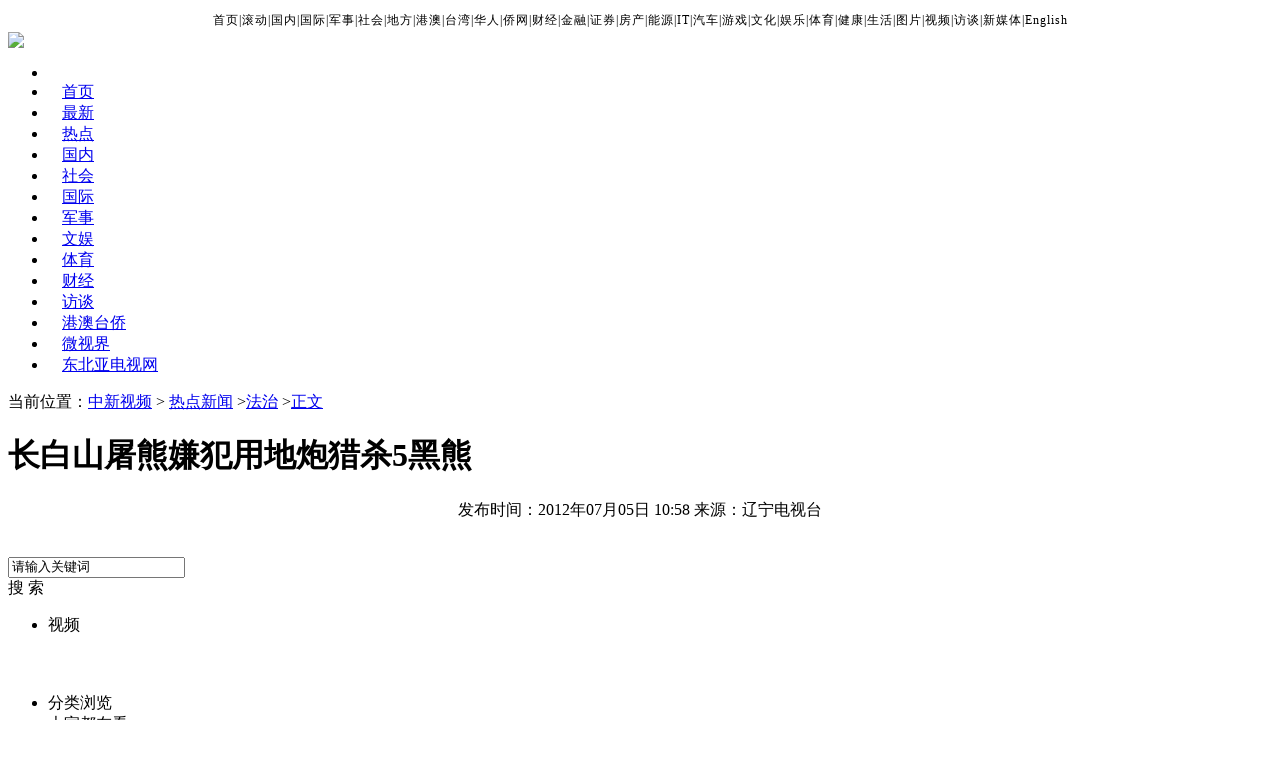

--- FILE ---
content_type: text/html
request_url: https://www.chinanews.com.cn/shipin/2012/07-05/news77057.shtml
body_size: 12632
content:
<!DOCTYPE html PUBLIC "-//W3C//DTD XHTML 1.0 Transitional//EN" "http://www.w3.org/TR/xhtml1/DTD/xhtml1-transitional.dtd">
<html xmlns="http://www.w3.org/1999/xhtml">
<head>
<meta http-equiv="Content-Type" content="text/html; charset=gb2312" />
<META http-equiv="X-UA-Compatible" content="IE=EmulateIE7" />
<meta name="author" content="chinanews" />
<meta name="copyright" content="www.chinanews.com,版权所有" /> 
<meta name="keywords" content="长白山屠熊嫌犯用地炮猎杀5黑熊 " />
<meta name="description" content="长白山屠熊嫌犯用地炮猎杀5黑熊 " />
<title>中新网-视频-长白山屠熊嫌犯用地炮猎杀5黑熊 </title>
<style>
#mostdiv{margin-top:10px;border-top:#acacac 1px dashed;padding-top:9px;}
.main_right .search{padding-top:20px;}
.main_right .column_box{padding-top:25px;}
.video_con1_text_top{border-bottom:none;padding-bottom:0px;}
.video_con h1{_font-family:黑体;}
.cns_nav li{font-family:黑体;}
</style>
<script language="JavaScript">
<!--
document.domain = "chinanews.com"; 
-->
</script>
<!--[883,4,77057] published at 2012-07-05 11:05:24 from #10 by 田博川,designer:yuecaijing  maker:chenzhiwei -->
<link href="http://i2.chinanews.com/2012/video_interview/css/base/base.css" rel="stylesheet" type="text/css" />
<link href="http://i6.chinanews.com/2012/sp/css/cns_video/cns_video_0.css" rel="stylesheet" type="text/css" />
<!--[if lte IE 6]>
<script src="http://i2.chinanews.com/2012/video_interview/js/iepng.js" type="text/javascript"></script>
<script>
	EvPNG.fix('h2,textarea');
</script>
<![endif]--> 
<script src="http://www.chinanews.com/js/jquery1.4.js" type="text/javascript"></script>
<script src="http://i2.chinanews.com/2012/video_interview/js/cns_video/cns_video1.js" type="text/javascript"></script>
<script src="http://www.chinanews.com.cn/javascript/swfobject.js" type="text/javascript"></script>

<script>var bbsmood={"mood1":0,"mood2":0,"total":0};</script>
<script src="http://mood.chinanews.com/data/2012/07/05/883_4_77057.shtml"></script>
<script type="text/javascript" src="http://i5.chinanews.com/js/phprpc_client.js"></script>
<script type="text/javascript">
var vClass=new Array();
//视频播放器使用
var vList = new Array();
$(document).ready(function () {
$('#dakai').click(function () {

$('#d1d').hide();
$('#qb').show();

});
$('#shouqi').click(function () {

$('#qb').hide();
$('#d1d').show();

});

$('#close').click(function () {
$('#dialog-overlay, #dialog-box').hide();
return false;
});
$(window).resize(function () {
if (!$('#dialog-box').is(':hidden')) popup();
});
});
//Popup dialog
function popup(message) {
var maskHeight = $(document).height();
var maskWidth = $(window).width();
var dialogTop =  (maskHeight/3) +300 - ($('#dialog-box').height());
var dialogLeft = (maskWidth/2) - ($('#dialog-box').width()/2);
$('#dialog-overlay').css({height:maskHeight, width:maskWidth}).show();
$('#dialog-box').css({top:dialogTop, left:dialogLeft}).show();
$('#dialog-message').html(message);
}

</script>
<script>
window.onload=function(){
  		var isding=1;
  		var url="http://app1.chinanews.com.cn/newsHeart/bbscount";
			var aid='883_4_77057';
			var newstime='10:58:57';
			var newstitle='长白山屠熊嫌犯用地炮猎杀5黑熊 ';
			var newstype='tp';
			var newsdate='2012-07-05';
			var newsurl=window.location.href;
  			var mood1;
  			var mood2;
			if(bbsmood==undefined){
			    mood1=0;
			}else{
			   mood1=bbsmood.mood1;
			}

  			$('#mood1').html(mood1+"");
  			var tmood;
  			var temaid=aid;

  		var strCookie=document.cookie;
			var arrCookie=strCookie.split(";");
			for(var m=0;m<arrCookie.length;m++){
				var ac=$.trim(arrCookie[m]);
			    if(ac.indexOf(aid+'=')!=-1){
			    	isding=2;
					var co=ac.split("=");
					var conum=parseInt(co[1]);
					var el=$("#mood"+conum);
					tmood=el.html();
  					mood1=parseInt(tmood);
  					el.html(mood1+1);
			    	break;
			    }
			 }
  			$('#dingdiv').click(function(){
         var client = new PHPRPC_Client('http://app1.chinanews.com.cn/newsHeart/rpc/mood.jsp', ['getParmam']);  
         if(isding==1){
            client.getParmam(aid,"1",newstitle,newstype,newsurl,newstime,newsdate,function (result, args, output, warning) {  });  
  					isding=2;
  					tmood=$('#mood1').html();
  					mood1=parseInt(tmood);
  					$('#mood1').html(mood1+1);
  					setCookie(temaid,"1");
  				}else{
  					alert("你已经点击过了！");
  				}
  			});
  	}
 function setCookie(name,value)   
  {   
      var   Days   =   1;  
      var   exp     =   new   Date();   
      exp.setTime(exp.getTime()   +   Days*24*60*60*1000);
      document.cookie=name+ "="+ escape(value)   +";expires="+exp.toGMTString();   
  }

</script></head>

<body>

<style type="text/css">

<!--

#top{margin: 0 auto;padding:0px;width:980px;text-align:center;letter-spacing:1px;font-size:12px;color:#000;line-height:24px;margin-top:3px;}

#top a:link{color:#000;text-decoration:none;}

#top a:visited{color:#000;text-decoration:none;}

#top a:hover{color:#000;text-decoration:underline;}

-->

</style>

<div id=top>

<a target="_blank" href="http://www.chinanews.com/">首页</a>|<a href="http://www.chinanews.com/scroll-news/news1.html">滚动</a>|<a href="http://www.chinanews.com/china/" target="_blank">国内</a>|<a target="_blank" href="http://world.chinanews.com/">国际</a>|<a target="_blank" href="http://mil.chinanews.com/">军事</a>|<a href="http://www.chinanews.com/society/" target="_blank">社会</a>|<a href="http://www.chinanews.com/df/">地方</a>|<a target="_blank" href="http://www.chinanews.com/gangao/">港澳</a>|<a target="_blank" href="http://www.chinanews.com/taiwan/">台湾</a>|<a target="_blank" href="http://www.chinanews.com/huaren/">华人</a>|<a target="_blank" href="http://www.chinaqw.com/">侨网</a>|<a target="_blank" href="http://finance.chinanews.com/">财经</a>|<a href="http://fortune.chinanews.com/" target="_blank">金融</a>|<a target="_blank" href="http://stock.chinanews.com/">证券</a>|<a target="_blank" href="http://house.chinanews.com/">房产</a>|<a target="_blank" href="http://energy.chinanews.com/">能源</a>|<a target="_blank" href="http://it.chinanews.com/">IT</a>|<a target="_blank" href="http://auto.chinanews.com/">汽车</a>|<a target="_blank" href="http://game.chinanews.com/">游戏</a>|<a target="_blank" href="http://cul.chinanews.com/">文化</a>|<a href="http://ent.chinanews.com/">娱乐</a>|<a target="_blank" href="http://sports.chinanews.com/">体育</a>|<a target="_blank" href="http://health.chinanews.com/">健康</a>|<a target="_blank" href="http://life.chinanews.com/">生活</a>|<a target="_blank" href="http://photo.chinanews.com/">图片</a>|<a target="_blank" href="http://www.chinanews.com/shipin/">视频</a>|<a href="http://interview.chinanews.com/">访谈</a>|<a target="_blank" href="http://m.chinanews.com/home/">新媒体</a>|<a target="_blank" href="http://www.ecns.cn/">English</a>

</div>

<div class="hotlist_top green_color">
<div class="w980 m_center">
	<div class="hotlist_logo"><a href="http://www.chinanews.com/shipin/"><img src="http://i2.chinanews.com/2012/video_interview/images/cns_video/main_logo.gif"></a></div>
	<div class="hotlist_top_right">
		<div>
<script type="text/javascript">
    /*760*90 创建于 2016年11月21日*/
    var cpro_id = "u2822782";
</script>
<script type="text/javascript" src="http://cpro.baidustatic.com/cpro/ui/c.js"></script>

</div>

		
<!--[4,175,451] published at 2017-04-24 11:03:53 from #10 by 郑振海-->
	</div>
</div>
</div>
<div class="hotlist_nav">
	<div class="w980 m_center">
		<style>
.cns_nav a{padding:0px 14px;}
.cns_nav_right{display:none}
</style> 
<ul class="cns_nav">
        <li>　</li>                                                       
<li><a href="http://www.chinanews.com/shipin/" target="_blank">首页</a><em></em></li>
<li class="nav_sel"><a href="http://www.chinanews.com/shipin/m/gd/views.shtml">最新</a><em></em></li>
                         <li><a href="http://www.chinanews.com/shipin/m/rd/views.shtml">热点</a><em></em></li>
                         <li><a href="http://www.chinanews.com/shipin/m/gn/views.shtml">国内</a><em></em></li>
                         <li><a href="http://www.chinanews.com/shipin/m/sh/views.shtml">社会</a><em></em></li>
                         <li><a href="http://www.chinanews.com/shipin/m/gj/views.shtml">国际</a><em></em></li>
                         <li><a href="http://www.chinanews.com/shipin/m/jq/views.shtml">军事</a><em></em></li>
                         <li><a href="http://www.chinanews.com/shipin/m/wy/views.shtml">文娱</a><em></em></li>
                         <li><a href="http://www.chinanews.com/shipin/m/tt/views.shtml">体育</a><em></em></li>
                         <li><a href="http://www.chinanews.com/shipin/m/cj/views.shtml">财经</a><em></em></li>
                         <li><a href="http://interview.chinanews.com/">访谈</a><em></em></li>
                         <li><a href="http://www.chinanews.com/shipin/m/ga/views.shtml">港澳台侨</a><em></em></li>
                         <li><a href="http://www.chinanews.com/shipin/minidocu.shtml">微视界</a><em></em></li>                         
                         <li><a href="http://www.nea.chinanews.com/">东北亚电视网</a></li>
</ul>


		<div class="cns_nav_right">
			<em></em>
            <!-- 右上角标签s -->
			
            <!-- 右上角标签e -->
		</div>
	</div>
</div>
<div class="cns_crumbs">
	<div class="w980 m_center">
	 当前位置：<a href="http://www.chinanews.com/shipin/">中新视频</a> &gt; 
    <a href="http://www.chinanews.com/shipin/m/rd/views.shtml">热点新闻</a>

         &gt;<a href="http://www.chinanews.com/shipin/m/rd/rd-fz/views.shtml">法治</a>
         &gt;<a href="#">正文</a>
	</div>
</div>
<div class="w980 m_center">
  <div class="main_video"  id="ssef">
  <div class="main_left">
	<div class="video_con">
	 <h1>长白山屠熊嫌犯用地炮猎杀5黑熊 </h1>
      <p class="Submit_time" style="text-align:center;">
       <span>发布时间：2012年07月05日 10:58</span>
       <!--<span>评论(<span id="tstotal2" style="padding:0px;">0</span>)</span>-->
       <span>来源：辽宁电视台</span>
       </p>
	 <div class="content" id="dgqlayer">

	 </div>
   </div>
  </div>
  <div class="main_right">
	<div class="search">
   		<!-- 视频搜索s -->
		<div id="search">
        <form onsubmit="return submitFun()"  name="sumitForm">
			  <input type="text" value="请输入关键词" onfocus="this.value=''" class="searchword" name="q" id="keyword">
			 <div class="search_button"><a onclick="submitFun()">搜 索</a></div>
          </form>
			  <div id="menubar">
				<ul class="menus" id="menus">
				  <li><span>视频
					<input type="hidden" style="width:67px;" value="title" id="search_fl" name="search_fl">
					</span>

				  </li>
				</ul>

			  </div>
			</div>

<!--[883,6,20] published at 2012-02-28 10:02:05 from #10 by 陈志玮-->  
   		<!-- 视频搜索e -->

  </div>
  <div class="clear"></div>
  <div class="column_box">
	<ul class="column_nav">
		<li class="column_w1 col_sel" onmouseover="javascript:tabSwitch(1);" id="tab_1"><a>分类浏览<em></em></a></li>
		<li class="column_w2 "onmouseover="javascript:tabSwitch(2);" id="tab_2"><a>大家都在看<em></em></a></li>
		<li class="column_w1 "onmouseover="javascript:tabSwitch(3);" id="tab_3"><a>最新视频</a></li>
	</ul>

	<div class="col_scanbox space_part" >
     <div class="imain_scroll_barbox" style="height:465px;overflow:hidden;">
	 <div class="imain_scroll_bar">
	  <ul class="col_scanul" id="content_1">
	  </ul>
	   <ul class="col_scanul" id="content_2">
			<li>
	<div class="leftimg"><a href="/shipin/2012/07-05/news77058.shtml"><img src="/shipin/2012/07-05/U179P883T4D77058F113DT20120705110453.jpg" width="90"></a></div>
	<div class="righttext">
		<p><a href="/shipin/2012/07-05/news77058.shtml">北京地铁1号线早高峰因故双向停运</a></p>
	</div>
	<div class="clear"></div>
</li><li>
	<div class="leftimg"><a href="/shipin/2012/07-05/news77057.shtml"><img src="/shipin/2012/07-05/U442P883T4D77057F113DT20120705105857.jpg" width="90"></a></div>
	<div class="righttext">
		<p><a href="/shipin/2012/07-05/news77057.shtml">长白山屠熊嫌犯用地炮猎杀5黑熊 </a></p>
	</div>
	<div class="clear"></div>
</li><li>
	<div class="leftimg"><a href="/shipin/2012/07-05/news77056.shtml"><img src="/shipin/2012/07-05/U179P883T4D77056F113DT20120705105441.jpg" width="90"></a></div>
	<div class="righttext">
		<p><a href="/shipin/2012/07-05/news77056.shtml">男子欲与黑猩猩近距离接触被咬伤</a></p>
	</div>
	<div class="clear"></div>
</li><li>
	<div class="leftimg"><a href="/shipin/2012/07-05/news77055.shtml"><img src="/shipin/2012/07-05/U442P883T4D77055F113DT20120705105035.jpg" width="90"></a></div>
	<div class="righttext">
		<p><a href="/shipin/2012/07-05/news77055.shtml">防"吸费"陷阱 手机恶意软件难杜绝 </a></p>
	</div>
	<div class="clear"></div>
</li><li>
	<div class="leftimg"><a href="/shipin/2012/07-05/news77053.shtml"><img src="/shipin/2012/07-05/U179P883T4D77053F113DT20120705104734.jpg" width="90"></a></div>
	<div class="righttext">
		<p><a href="/shipin/2012/07-05/news77053.shtml">荷兰改造“红灯区” 将关闭4成“女郎橱窗”</a></p>
	</div>
	<div class="clear"></div>
</li><li>
	<div class="leftimg"><a href="/shipin/2012/07-05/news77052.shtml"><img src="/shipin/2012/07-05/U442P883T4D77052F113DT20120705104555.jpg" width="90"></a></div>
	<div class="righttext">
		<p><a href="/shipin/2012/07-05/news77052.shtml">伊称掌握足够信息复制美无人机</a></p>
	</div>
	<div class="clear"></div>
</li><li>
	<div class="leftimg"><a href="/shipin/2012/07-05/news77051.shtml"><img src="/shipin/2012/07-05/U179P883T4D77051F113DT20120705104347.jpg" width="90"></a></div>
	<div class="righttext">
		<p><a href="/shipin/2012/07-05/news77051.shtml">菲方称请美派巡逻机只是随口一说</a></p>
	</div>
	<div class="clear"></div>
</li><li>
	<div class="leftimg"><a href="/shipin/2012/07-05/news77050.shtml"><img src="/shipin/2012/07-05/U442P883T4D77050F113DT20120705103722.jpg" width="90"></a></div>
	<div class="righttext">
		<p><a href="/shipin/2012/07-05/news77050.shtml">美国增兵波斯湾 遏阻伊朗封锁海峡</a></p>
	</div>
	<div class="clear"></div>
</li><li>
	<div class="leftimg"><a href="/shipin/2012/07-05/news77049.shtml"><img src="/shipin/2012/07-05/U442P883T4D77049F113DT20120705103128.jpg" width="90"></a></div>
	<div class="righttext">
		<p><a href="/shipin/2012/07-05/news77049.shtml">为报私仇 女工四楼扔下两男孩</a></p>
	</div>
	<div class="clear"></div>
</li><li>
	<div class="leftimg"><a href="/shipin/2012/07-05/news77048.shtml"><img src="/shipin/2012/07-05/U442P883T4D77048F113DT20120705102605.jpg" width="90"></a></div>
	<div class="righttext">
		<p><a href="/shipin/2012/07-05/news77048.shtml">美国女排抱怨奥运村床太小</a></p>
	</div>
	<div class="clear"></div>
</li>
		</ul>
		<ul class="col_scanul" id="content_3">
			<!-- 最新视频s -->
			<!--[910,1,16] published at 2019-04-09 17:16:09 from #10 by 赵谦,designer:shijinshan  maker:lijian zhaoqian -->
<li>
	<div class="leftimg"><a href="/sh/shipin/cns/2019/04-09/news810876.shtml"><img src="http://i2.chinanews.com/simg/reportmanuscript/2019/04-09/111177_sm.jpg" width="90"></a></div>
	<div class="righttext">
		<p><a href="/sh/shipin/cns/2019/04-09/news810876.shtml">山西运城恶犬咬伤多人 警民合力深夜将其击毙</a></p>
	</div>
	<div class="clear"></div>
</li><li>
	<div class="leftimg"><a href="/sh/shipin/cns-d/2019/04-09/news810875.shtml"><img src="http://videoclips.chinanews.com/oss/onair/zxw/szuser/54715f80c36d44899e10423923447c5e.jpg" width="90"></a></div>
	<div class="righttext">
		<p><a href="/sh/shipin/cns-d/2019/04-09/news810875.shtml">女孩北京地铁殴打老人 痛下狠手拳打脚踢</a></p>
	</div>
	<div class="clear"></div>
</li><li>
	<div class="leftimg"><a href="/sh/shipin/cns/2019/04-09/news810872.shtml"><img src="http://i2.chinanews.com/simg/reportmanuscript/2019/04-09/111168_sm.jpg" width="90"></a></div>
	<div class="righttext">
		<p><a href="/sh/shipin/cns/2019/04-09/news810872.shtml">无痛分娩是否安全 医生回应</a></p>
	</div>
	<div class="clear"></div>
</li><li>
	<div class="leftimg"><a href="/shipin/2019/04-09/news810871.shtml"><img src="http://i2.chinanews.com/simg/tvmimg/2019/04-09/1252551_sm.jpg" width="90"></a></div>
	<div class="righttext">
		<p><a href="/shipin/2019/04-09/news810871.shtml">外交部：反对强权政治霸凌主义</a></p>
	</div>
	<div class="clear"></div>
</li><li>
	<div class="leftimg"><a href="/shipin/2019/04-09/news810870.shtml"><img src="http://i2.chinanews.com/simg/tvmimg/2019/04-09/1252548_sm.jpg" width="90"></a></div>
	<div class="righttext">
		<p><a href="/shipin/2019/04-09/news810870.shtml">外交部：有关国家言论片面不公正</a></p>
	</div>
	<div class="clear"></div>
</li><li>
	<div class="leftimg"><a href="/sh/shipin/cns-d/2019/04-09/news810869.shtml"><img src="http://videoclips.chinanews.com/oss/onair/zxw/szuser/c84d4e3c6614478fa0ef29b4a4151845.jpg" width="90"></a></div>
	<div class="righttext">
		<p><a href="/sh/shipin/cns-d/2019/04-09/news810869.shtml">安徽一实载49人客车翻车</a></p>
	</div>
	<div class="clear"></div>
</li><li>
	<div class="leftimg"><a href="/gn/shipin/2019/04-09/news810868.shtml"><img src="/gn/shipin/2019/04-09/U574P883T4D810868F113DT20190409162909.jpg" width="90"></a></div>
	<div class="righttext">
		<p><a href="/gn/shipin/2019/04-09/news810868.shtml">走！跟着总书记去植树</a></p>
	</div>
	<div class="clear"></div>
</li><li>
	<div class="leftimg"><a href="/shipin/2019/04-09/news810867.shtml"><img src="http://www.chinanews.com/part/spftp/17/2017-02-15/U412P883T17D304F405DT20170215085917.jpg" width="90"></a></div>
	<div class="righttext">
		<p><a href="/shipin/2019/04-09/news810867.shtml"><a href="http://www.chinanews.com/sh/shipin/cns-d/2019/04-09/news810847.shtml">消防员救轻生者</a> <a href="http://www.chinanews.com/sh/shipin/cns/2019/04-09/news810846.shtml">花炮节热闹非凡</a> <a href="http://www.chinanews.com/gj/shipin/2019/04-09/news810866.shtml">减压"枕头大战"</a></a></p>
	</div>
	<div class="clear"></div>
</li><li>
	<div class="leftimg"><a href="/gj/shipin/2019/04-09/news810866.shtml"><img src="/gj/shipin/2019/04-09/U738P883T4D810866F113DT20190409161602.jpg" width="90"></a></div>
	<div class="righttext">
		<p><a href="/gj/shipin/2019/04-09/news810866.shtml">纽约上演“枕头大战”</a></p>
	</div>
	<div class="clear"></div>
</li><li>
	<div class="leftimg"><a href="/sh/shipin/2019/04-09/news810865.shtml"><img src="http://i2.chinanews.com/simg/tvmimg/2019/04-09/1252469_sm.jpg" width="90"></a></div>
	<div class="righttext">
		<p><a href="/sh/shipin/2019/04-09/news810865.shtml">司机酒驾遇交警 急速倒车逃窜</a></p>
	</div>
	<div class="clear"></div>
</li>

            <!-- 最新视频e -->
		</ul>

	  </div>
      </div>
	  </div>

	</div>

  </div>
  </div>
 <div class="cns_video_advert clear">
</div>
  <div class="main_video" id="lightdown">
	 <div class="main_left">
		<div class="video_con1">
			<div class="video_con1_title">
				<div class="video_con1_title_left">
				   <a href="javascript:void(0);" id='dingdiv'><em class="goodimg"></em><span class="goodfigure" id='mood1'>0</span><span>顶</span></a>
				   <a href="javascript:addBookmark('长白山屠熊嫌犯用地炮猎杀5黑熊 ','http://www.chinanews.com/shipin/2012/07-05/news77057.shtml');"><em class="collectimg"></em><span>收藏</span></a>
				</div>
				<div class="video_con1_title_right">
				    <strong>分享到：</strong>
					<a onclick="bshareApi('sinaminiblog')"class="bshare-sinaminiblog" title="分享到新浪微博"></a>
					<a onclick="bshareApi('qzone')" class="bshare-qzone" title="分享到QQ空间"></a>
					<a onclick="bshareApi('qqmb')" class="bshare-qqmb" title="分享到腾讯微博"></a>
					<a onclick="bshareApi('qqxiaoyou')" class="bshare-qqxiaoyou" title="分享到QQ校友" ></a>
					<a onclick="bshareApi('kaixin001')" class="bshare-kaixin001" title="分享到开心网" ></a>
			<script type="text/javascript">
Array.prototype.inArray = function (value)
{
var i;
for (i=0; i < this.length; i++) {
if (this[i] === value) {
return true;
}
}
return false;
};

var web
function bshareApi(web){
var platform =Array("sinaminiblog","qqmb","qzone","qqxiaoyou","kaixin001");

if(platform.inArray(web)){
var targetUrl="http:///share/"+web+"?url="+encodeURIComponent(document.location.href)+"&title="+encodeURIComponent(document.title)+"&publisherUuid=bdd81480-47aa-4432-a9cb-9b7ef9f7523f&pic=http://www.chinanews.com/shipin/2012/07-05/U442P883T4D77057F158DT20120705105857.jpg&video=http://www.chinanews.com/player/shipin/video2012.swf?vInfo=http://video.chinanews.com/flv/2012/0705lxy09.mp4%26adshow=0";
 window.open(targetUrl);
 }else{
 alert('plat not support!');
 }
}
</script>		

				</div>
			</div>
			<div class="video_con1_text">
				<div class="video_con1_text_top" style="border-bottom:none;padding-bottom:0px;">
				  <p>简介：<p>　　长白山屠熊案告破 嫌犯用地炮猎杀5黑熊 </p>
</p>
				  <span>分类名称：
	<a href="http://www.chinanews.com/shipin/m/rd/views.shtml">热点新闻</a>
	</span>
				  <div class="video_label">

					<div class="clear"></div>
				  </div>
				  <div class="clear"></div>
				</div>
				 <p class="Submit_time" style="text-align:right;">

				   <span>责任编辑：【<span style='color:#003E71'>刘笑瑜</span>】</span>
				 </p>

			</div>
			<div class="clear"></div>

		</div>
<div class="be_report">
			<div class="be_report_title">
			<strong>您看完该视频的心情</strong>
		  </div>
		    <div class="video_con1_text">
						<!--表情s-->
<input id="newsid" type="hidden"  name="newsid"  value="883_4_77057_mood"/>
<input id="newsurl" type="hidden" name="newsurl" value="http://www.chinanews.com/shipin/2012/07-05/news77057.shtml"/>
<input id="newsdate" type="hidden" name="newsdate" value="2012-07-05"/>
<input id="newstime" name="newstime" type="hidden" value="10:58:57"/>
<input id="newstitle" name="newstitle" type="hidden" value='长白山屠熊嫌犯用地炮猎杀5黑熊 '/>
<input id="newstype" name="newstype" type="hidden" value='sp'/>
<!--表情e-->
<div align="center"><IFRAME id="moodiframe" name=moodiframe align=middle src="/iframe/mood/shi2012/index.html" frameBorder=0  width="590" scrolling="no" height="110" marginheight="0" marginwidth="0" ></IFRAME></div>
			</div>
		</div>
	   <div class="be_report">
			<div class="be_report_title">
			<strong>相关报道</strong>
		  </div>
		    <div class="video_con1_text">
				<ul class="report_ul">
				  <li><a href=http://www.chinanews.com/shipin/cnstv/2012/07-03/news76736.shtml target=_blank>拯救黑熊作家：再自费保护长白山生态十年</a></li><li><a href=http://www.chinanews.com/shipin/2012/07-02/news76533.shtml target=_blank>美国：黑熊上树 警察上演“追捕大战”</a></li><li><a href=http://www.chinanews.com/shipin/2012/07-02/news76474.shtml target=_blank>实拍"出游"8小时黑熊 被"劝"回家</a></li><li><a href=http://www.chinanews.com/shipin/2012/06-29/news76170.shtml target=_blank>实拍调皮黑熊闯民宅打闹 吓坏居民</a></li><li><a href=http://www.chinanews.com/shipin/2012/06-20/news75085.shtml target=_blank>研究发现黑熊并不笨 "熊样"将不再是贬义词</a></li><li><a href=http://www.chinanews.com/shipin/2012/06-06/news73103.shtml target=_blank>黑熊咬死杀人犯 被判“安乐死”</a></li>
				  <div class="clear"></div>
				</ul>
			</div>
	   </div>

<div class="column_box" id="comment">
			<div class="partake_com_title">
			 <div class="partake_com_title_l"></div>
			 <div class="partake_com_title_c"></div>
			 <div class="partake_com_title_r"></div>
			   <div class="clear"></div>
		  </div>
<IFRAME id="moodiframe2" name=moodiframe2 align=middle src="http://comment.chinanews.com/ci/index.php?d=comment&c=comment&m=article_post_box_shipin_2012&newsid=video77057&title=长白山屠熊嫌犯用地炮猎杀5黑熊 &reference=http://www.chinanews.com/shipin/2012/07-05/news77057.shtml" frameBorder=0  width="630" scrolling="no" height="200" marginheight="0" marginwidth="0" ></IFRAME>
	<script>

$(document).ready(function(){
$.getScript('http://comment.chinanews.com/ci/index.php/comment/comment/get_article_list_2012/video77057',function(){
																														var ts=comment_lists.cns_list;
if(ts.records.length=='0'){
$('#wypl').append("<div class='font13'>提示信息： 暂无评论内容，欢迎您发表高见！</div>");
}																																
	var tss;
if (ts.records.length !=''){		
for(var i=0;i<ts.records.length;i++){
	tss=ts.records[i];
var wyname=tss.author;
if (wyname ==''){
wyname="中新网友";
}

mylist=("<div class='wypl_list'> <div class='wypl_list_wy'>"+wyname+"<div class='wypl_list_biao' style='background:no-repeart'></div></div> <div class='wypl_list_t'> &nbsp;&nbsp;" +tss.dateline+"&nbsp;&nbsp; 来自："+tss.area+" &nbsp;&nbsp;</div><div class='clear'></div><div class='wypl_list_n'>" +tss.message+ "</div> </div>");																													
$('#wypl').append(mylist);
}
$('#tstotal').html("("+ts.total+")");
$('#tstotal2').html("("+ts.total+")");
}																																		  });

});

</script>			
		<div class="discuss" id="wypl">

		</div>
		</div>

	 </div>
	 <div class="main_right">
	    <div class="hot_video">
			 <div class="hot_video_title"><span class="hot_video_titleimg">热门视频集</span></div>
             <!-- 热门视频集s -->
			 <div class="col_scanbox">
	<ul class="hot_video_column">
		<li onmouseover="javascript:tabhot(1);" id="hot_tab_1"><span class="column_arrow" id="column_arrow_1"></span>
			<a href="http://www.chinanews.com/shipin/m/bq/bqgaoxiao/views.shtml">搞笑</a>		
			</li>
		<li class="sel" onmouseover="javascript:tabhot(2);" id="hot_tab_2"><span class="column_arrow" id="column_arrow_2"></span>
			<a href="http://www.chinanews.com/shipin/m/bq/bqmeinv/views.shtml">美女</a>		
			</li>
		<li onmouseover="javascript:tabhot(3);" id="hot_tab_3"><span class="column_arrow" id="column_arrow_3"></span>
			<a href="http://www.chinanews.com/shipin/m/bq/bqdongwushijie/views.shtml">动物世界</a>		
			</li>
		<li onmouseover="javascript:tabhot(4);" id="hot_tab_4"><span class="column_arrow" id="column_arrow_4"></span>
			<a href="http://www.chinanews.com/shipin/m/bq/bqbabyxiu/views.shtml">BABY秀</a>		
			</li>
		<li onmouseover="javascript:tabhot(5);" id="hot_tab_5"><span class="column_arrow" id="column_arrow_5"></span>
			<a href="http://www.chinanews.com/shipin/m/bq/bqqiwen/views.shtml">奇闻</a>		
			</li>
	</ul>
	<ul class="hot_video_con" id="hot_content_1">

				<li><div class="topimg">
						<a href="/shipin/2014/12-14/news532396.shtml"><img src="http://i2.chinanews.com/simg/tvmimg/2014/12-14/500324_sm.jpg"></a>
						<div class="topimg_con">
							<div class="topimg_con_bg"></div>
							<div class="topimg_con_text">热点新闻</div>
						</div>
					</div>
					<p><a href="/shipin/2014/12-14/news532396.shtml">男孩错把电推当梳子</a></p>
				</li>		

				<li><div class="topimg">
						<a href="/shipin/2014/12-14/news532302.shtml"><img src="http://i2.chinanews.com/simg/tvmimg/2014/12-14/500101_sm.jpg"></a>
						<div class="topimg_con">
							<div class="topimg_con_bg"></div>
							<div class="topimg_con_text">热点新闻</div>
						</div>
					</div>
					<p><a href="/shipin/2014/12-14/news532302.shtml">真心醉倒!国外神剧被配上中国民乐</a></p>
				</li>		

				<li><div class="topimg">
						<a href="/shipin/2014/12-12/news532017.shtml"><img src="http://i2.chinanews.com/simg/tvmimg/2014/12-12/499490_sm.jpg"></a>
						<div class="topimg_con">
							<div class="topimg_con_bg"></div>
							<div class="topimg_con_text">热点新闻</div>
						</div>
					</div>
					<p><a href="/shipin/2014/12-12/news532017.shtml">呆萌大熊猫滑雪取乐</a></p>
				</li>		

				<li><div class="topimg">
						<a href="/shipin/2014/12-12/news532014.shtml"><img src="http://i2.chinanews.com/simg/tvmimg/2014/12-12/499471_sm.jpg"></a>
						<div class="topimg_con">
							<div class="topimg_con_bg"></div>
							<div class="topimg_con_text">热点新闻</div>
						</div>
					</div>
					<p><a href="/shipin/2014/12-12/news532014.shtml">狗教练陪伴最胖猫咪 训练成功瘦身</a></p>
				</li>		

	</ul>
	<ul class="hot_video_con" id="hot_content_2">

				<li><div class="topimg">
						<a href="/shipin/2014/12-14/news532392.shtml"><img src="http://i2.chinanews.com/simg/tvmimg/2014/12-14/500317_sm.jpg"></a>
						<div class="topimg_con">
							<div class="topimg_con_bg"></div>
							<div class="topimg_con_text">热点新闻</div>
						</div>
					</div>
					<p><a href="/shipin/2014/12-14/news532392.shtml">汉服仕女照相馆走红网络</a></p>
				</li>		

				<li><div class="topimg">
						<a href="/shipin/2014/12-14/news532298.shtml"><img src="http://i2.chinanews.com/simg/tvmimg/2014/12-14/500123_sm.jpg"></a>
						<div class="topimg_con">
							<div class="topimg_con_bg"></div>
							<div class="topimg_con_text">热点新闻</div>
						</div>
					</div>
					<p><a href="/shipin/2014/12-14/news532298.shtml">警花学霸神似高圆圆走红</a></p>
				</li>		

				<li><div class="topimg">
						<a href="/shipin/2014/12-12/news531790.shtml"><img src="http://i2.chinanews.com/simg/tvmimg/2014/12-12/499184_sm.jpg"></a>
						<div class="topimg_con">
							<div class="topimg_con_bg"></div>
							<div class="topimg_con_text">热点新闻</div>
						</div>
					</div>
					<p><a href="/shipin/2014/12-12/news531790.shtml">美女主持人直播球赛 被足球砸中脑袋</a></p>
				</li>		

				<li><div class="topimg">
						<a href="/shipin/2014/12-09/news531049.shtml"><img src="/shipin/2014/12-09/U574P883T4D531049F113DT20141209153401.jpg"></a>
						<div class="topimg_con">
							<div class="topimg_con_bg"></div>
							<div class="topimg_con_text">热点新闻</div>
						</div>
					</div>
					<p><a href="/shipin/2014/12-09/news531049.shtml">直击"圣诞泳装裸跑"</a></p>
				</li>		

	</ul>
	<ul class="hot_video_con" id="hot_content_3">

				<li><div class="topimg">
						<a href="/shipin/2014/12-14/news532344.shtml"><img src="http://i2.chinanews.com/simg/tvmimg/2014/12-14/500257_sm.jpg"></a>
						<div class="topimg_con">
							<div class="topimg_con_bg"></div>
							<div class="topimg_con_text">热点新闻</div>
						</div>
					</div>
					<p><a href="/shipin/2014/12-14/news532344.shtml">愤怒母象 携子狂追吉普车</a></p>
				</li>		

				<li><div class="topimg">
						<a href="/shipin/2014/12-14/news532301.shtml"><img src="http://i2.chinanews.com/simg/tvmimg/2014/12-14/500096_sm.jpg"></a>
						<div class="topimg_con">
							<div class="topimg_con_bg"></div>
							<div class="topimg_con_text">热点新闻</div>
						</div>
					</div>
					<p><a href="/shipin/2014/12-14/news532301.shtml">超萌汪星人直立行走</a></p>
				</li>		

				<li><div class="topimg">
						<a href="/shipin/2014/12-12/news532017.shtml"><img src="http://i2.chinanews.com/simg/tvmimg/2014/12-12/499490_sm.jpg"></a>
						<div class="topimg_con">
							<div class="topimg_con_bg"></div>
							<div class="topimg_con_text">热点新闻</div>
						</div>
					</div>
					<p><a href="/shipin/2014/12-12/news532017.shtml">呆萌大熊猫滑雪取乐</a></p>
				</li>		

				<li><div class="topimg">
						<a href="/shipin/2014/12-12/news531943.shtml"><img src="/shipin/2014/12-12/U574P883T4D531943F113DT20141212110122.jpg"></a>
						<div class="topimg_con">
							<div class="topimg_con_bg"></div>
							<div class="topimg_con_text">热点新闻</div>
						</div>
					</div>
					<p><a href="/shipin/2014/12-12/news531943.shtml">大白鲨腾空捕食猎物</a></p>
				</li>		

	</ul>
	<ul class="hot_video_con" id="hot_content_4">

				<li><div class="topimg">
						<a href="/shipin/2014/11-20/news524760.shtml"><img src="http://i2.chinanews.com/simg/tvmimg/2014/11-20/489628_sm.jpg"></a>
						<div class="topimg_con">
							<div class="topimg_con_bg"></div>
							<div class="topimg_con_text">热点新闻</div>
						</div>
					</div>
					<p><a href="/shipin/2014/11-20/news524760.shtml">一岁宝宝爱模仿 学街舞萌态百出</a></p>
				</li>		

				<li><div class="topimg">
						<a href="/shipin/2014/11-19/news524251.shtml"><img src="/shipin/2014/11-19/U568P883T4D524251F113DT20141119143959.jpg"></a>
						<div class="topimg_con">
							<div class="topimg_con_bg"></div>
							<div class="topimg_con_text">热点新闻</div>
						</div>
					</div>
					<p><a href="/shipin/2014/11-19/news524251.shtml">六岁男孩长城秀逆天机械舞</a></p>
				</li>		

	</ul>
	<ul class="hot_video_con" id="hot_content_5">

				<li><div class="topimg">
						<a href="/shipin/2014/12-15/news532580.shtml"><img src="/shipin/2014/12-15/U574P883T4D532580F113DT20141215140643.jpg"></a>
						<div class="topimg_con">
							<div class="topimg_con_bg"></div>
							<div class="topimg_con_text">热点新闻</div>
						</div>
					</div>
					<p><a href="/shipin/2014/12-15/news532580.shtml">双子座流星雨划夜空</a></p>
				</li>		

				<li><div class="topimg">
						<a href="/shipin/2014/12-14/news532399.shtml"><img src="http://i2.chinanews.com/simg/tvmimg/2014/12-14/500329_sm.jpg"></a>
						<div class="topimg_con">
							<div class="topimg_con_bg"></div>
							<div class="topimg_con_text">热点新闻</div>
						</div>
					</div>
					<p><a href="/shipin/2014/12-14/news532399.shtml">飞行员邀歌手进驾驶室 遭谴责丢工作</a></p>
				</li>		

				<li><div class="topimg">
						<a href="/shipin/2014/12-14/news532398.shtml"><img src="http://i2.chinanews.com/simg/tvmimg/2014/12-14/500327_sm.jpg"></a>
						<div class="topimg_con">
							<div class="topimg_con_bg"></div>
							<div class="topimg_con_text">热点新闻</div>
						</div>
					</div>
					<p><a href="/shipin/2014/12-14/news532398.shtml">男子发现鸭子被冻湖面 跳湖破冰救援</a></p>
				</li>		

				<li><div class="topimg">
						<a href="/shipin/2014/12-14/news532397.shtml"><img src="http://i2.chinanews.com/simg/tvmimg/2014/12-14/500325_sm.jpg"></a>
						<div class="topimg_con">
							<div class="topimg_con_bg"></div>
							<div class="topimg_con_text">热点新闻</div>
						</div>
					</div>
					<p><a href="/shipin/2014/12-14/news532397.shtml">牛人练举重 用汽车当杠铃</a></p>
				</li>		

	</ul>
	<div class="clear"></div>
</div>
             <!-- 热门视频集e -->
		</div>
	 <div class="cns_video_advert">
<!--[4,175,455] published at 2016-03-25 09:30:58 from #10 by 郑振海--></div>
	<div class="column_box">
	  <ul class="column_nav rankul">
		<li class="" onmouseover="javascript:tabrank(1);" id="rank_tab_1"><a>24小时视频排行<em></em></a></li>
		<li class="col_sel" onmouseover="javascript:tabrank(2);" id="rank_tab_2"><a>一周视频排行<em></em></a></li>

	</ul>
	<div class="col_scanbox video_con1_text">
	<ul class="ranklist" id="rank_content_1">
	  <!-- 24小时点击排行s -->
   <li>
              <a href="//www.chinanews.com/cul/shipin/cns/2019/03-28/news809316.shtml" target="_blank" title="【中国风】德云社孟鹤堂：万物皆可“盘”独觉相声深">【中国风】德云社孟鹤堂：万物皆可“盘”独觉相声深</a>
        	</li><li>
              <a href="//www.chinanews.com/shipin/cns/2019/03-28/news809262.shtml" target="_blank" title="河北无腿老兵马三小：爬行19年种树1.7万棵">河北无腿老兵马三小：爬行19年种树1.7万棵</a>
        	</li><li>
              <a href="//www.chinanews.com/sh/shipin/cns-d/2019/03-27/news809229.shtml" target="_blank" title="信号灯Plus！浑身都亮">信号灯Plus！浑身都亮</a>
        	</li><li>
              <a href="//www.chinanews.com/gj/shipin/cns-d/2019/03-28/news809338.shtml" target="_blank" title="美国发言人即兴用中文回答记者提问">美国发言人即兴用中文回答记者提问</a>
        	</li><li>
              <a href="//www.chinanews.com/cj/shipin/cns-d/2019/03-28/news809336.shtml" target="_blank" title="现代密码学之父如何保存密码？答案竟然是……">现代密码学之父如何保存密码？答案竟然是……</a>
        	</li><li>
              <a href="//www.chinanews.com/sh/shipin/cns-d/2019/03-28/news809318.shtml" target="_blank" title="“中华赏樱胜地”无锡太湖鼋头渚夜樱美如画">“中华赏樱胜地”无锡太湖鼋头渚夜樱美如画</a>
        	</li><li>
              <a href="//www.chinanews.com/shipin/xsy/2019/0328/xsy34.html" target="_blank" title="清华设计师投身胡同厕所改造 精力付出堪比建楼">清华设计师投身胡同厕所改造 精力付出堪比建楼</a>
        	</li><li>
              <a href="//www.chinanews.com/tw/shipin/cns/2019/03-28/news809301.shtml" target="_blank" title="盘点韩国瑜访大陆台前幕后的“精彩瞬间”">盘点韩国瑜访大陆台前幕后的“精彩瞬间”</a>
        	</li><li>
              <a href="//www.chinanews.com/shipin/cns-d/2019/03-28/news809266.shtml" target="_blank" title="想过桥就得跳舞！游客上桥“魔性”起舞">想过桥就得跳舞！游客上桥“魔性”起舞</a>
        	</li><li>
              <a href="//www.chinanews.com/sh/shipin/cns-d/2019/03-29/news809488.shtml" target="_blank" title="祁连山下玉石画师用废弃玉石拼出精美画作">祁连山下玉石画师用废弃玉石拼出精美画作</a>
        	</li><!--published at 1553846701 -->
   <!-- 24小时点击排行e -->
	</ul>
	<ul class="ranklist" id="rank_content_2">
    <!-- 一周点击排行s -->
	 <li>
              <a href="//www.chinanews.com/shipin/cns/2020/01-02/news843348.shtml" target="_blank" title="重庆30层居民楼大火 惊心动魄4小时　">重庆30层居民楼大火 惊心动魄4小时　</a>
        	</li><li>
              <a href="//www.chinanews.com/sh/shipin/cns-d/2019/12-30/news843109.shtml" target="_blank" title="中国疾控中心专家：2030年中国人期望寿命最高有望达81.7岁">中国疾控中心专家：2030年中国人期望寿...</a>
        	</li><li>
              <a href="//www.chinanews.com/tw/shipin/cns/2019/12-30/news843037.shtml" target="_blank" title="年终策划：2019年度大陆流行语 台湾人怎么“解”？">年终策划：2019年度大陆流行语 台湾人...</a>
        	</li><li>
              <a href="//www.chinanews.com/gj/shipin/cns/2019/12-30/news843080.shtml" target="_blank" title="悼念冰桶挑战发起人 数百名美国民众“跳海”募款">悼念冰桶挑战发起人 数百名美国民众“跳海...</a>
        	</li><li>
              <a href="//www.chinanews.com/gj/shipin/cns-d/2019/12-30/news843081.shtml" target="_blank" title="韩国议会打起来了：选举法修正案引最大在野党不满">韩国议会打起来了：选举法修正案引最大在野...</a>
        	</li><li>
              <a href="//www.chinanews.com/shipin/cns-d/2019/12-30/news843072.shtml" target="_blank" title="解放军驻香港部队发布三军联合实战化海域演练片段">解放军驻香港部队发布三军联合实战化海域演...</a>
        	</li><li>
              <a href="//www.chinanews.com/shipin/2019/12-30/news843023.shtml" target="_blank" title="CGTN记者王冠探访新疆：揭秘西方“恐怖”偏见">CGTN记者王冠探访新疆：揭秘西方“恐怖...</a>
        	</li><li>
              <a href="//www.chinanews.com/shipin/wsj/2019/1227/wsj322.html" target="_blank" title="【微视界】荷兰夫妇扎根青海20多年 制作藏式手工艺品助力扶贫">【微视界】荷兰夫妇扎根青海20多年 制作...</a>
        	</li><li>
              <a href="//www.chinanews.com/sh/shipin/cns/2019/12-30/news843092.shtml" target="_blank" title="专家带你看规划：首都功能核心区控规有哪些亮点？">专家带你看规划：首都功能核心区控规有哪些...</a>
        	</li><li>
              <a href="//www.chinanews.com/mil/shipin/cns-d/2019/12-30/news843095.shtml" target="_blank" title="超燃！西藏军区某特战旅开展低空伞降训练">超燃！西藏军区某特战旅开展低空伞降训练</a>
        	</li><!--published at 1578019802 -->
      <!-- 一周点击排行e -->
	</ul>
	</div>

	</div> 
	<div class="cns_video_advert">
<!--[4,175,457] published at 2016-09-03 08:22:34 from #10 by 郑振海--></div>
	 </div>
	 <div class="clear"></div>
  </div>
</div>

<!-- end结束 -->
 <div class="w980 m_center">
  <!-- 竞价广告开始 -->
 <div class="cns_video_advert"></div>
 <!-- 竞价广告结束 -->
 <!-- 视频广告开始 -->
 <div class="cns_video_advert">
</div>
 <!-- 视频广告结束 -->
 <!-- 对联游标广告开始 -->
 <div class="cns_video_advert"></div>
 <!-- 对联游标广告结束 -->
</div>
 <!-- 底部文件s -->

   <style>
.pagebottom {color: #898989;margin: 0 auto; padding: 20px  0;width: 980px;}
.pagebottom a{color: #898989;}
.pagebottom a:link{color: #898989;}
.pagebottom a:hover{color: #898989;}
.pagebottom a:visited{color: #898989;}
.pagebottom_nav {border-bottom: 1px solid #CCCCCC;height: 33px;line-height: 33px;text-align: center;margin-bottom:5px;}
.pagebottom_nav span{padding:0 6px;}
.pagebottom p{line-height: 20px;text-align: center;}
</style>
<div class="pagebottom">
    <div class="pagebottom_nav"> 
		<a href="/common/footer/intro.shtml">关于我们</a><span>|</span> 
		<a href="/common/footer/aboutus.shtml">About us</a><span>|</span>
		<a href="/common/footer/contact.shtml">联系我们</a><span>|</span>
		<a href="http://ad.chinanews.com.cn/">广告服务</a><span>|</span>
		<a href="/common/footer/news-service.shtml">供稿服务</a><span>|</span>
		<a href="/common/footer/law.shtml">法律声明</a><span>|</span>
		<a href="http://hr.chinanews.com/">招聘信息</a><span>|</span>
		<a href="/common/footer/sitemap.shtml">网站地图</a><span>|</span>
		<a href="http://feedback.chinanews.com/">留言反馈</a> 
	</div>
    <p>本网站所刊载信息，不代表中新社和中新网观点。 刊用本网站稿件，务经书面授权。</p>
    <p>未经授权禁止转载、摘编、复制及建立镜像，违者将依法追究法律责任。</p>
    <p>[<a href="/news/xuke.html">网上传播视听节目许可证（0106168）</a>] [<a href="http://www.miibeian.gov.cn/">京ICP证040655号</a>] [ 京公网安备：110102003042-1] [<a href="http://www.miitbeian.gov.cn/">京ICP备05004340号-1</a>] 总机：86-10-87826688</p>
  </div>

<!-- f=360不显示AD s-->  
<script>
function subSomething() 
{ 
	if(document.readyState == 'complete') {

		if($($("body > div")[0]).attr('class')!='top'){
			$($("body > div")[0]).attr("style","display:none");
		}
	}
}
$(function(){
	//var fbl=window.screen.width;

	if(window.location.href.indexOf('f=360')>=0){
		closesideAD_l();
		closesideAD_r();
                document.onreadystatechange = subSomething;

	}
});
</script>

<!-- f=360不显示AD e--> 

<!-- 底部文件e -->
</body>
<script type="text/javascript">

vList.push('长白山屠熊嫌犯用地炮猎杀5黑熊 |/shipin/2012/07-05/U442P883T4D77057F113DT20120705105857.jpg|/shipin/2012/07-05/news77057.shtml');
<!-- 分类列表s -->
vClass.push('鐢峰瓙閬囨煡杞﹀純杞﹂€冭窇涓笅鍎垮瓙 鍎垮瓙锛氭垜鐖告病椹鹃┒璇亅/sh/shipin/2019/08-31/U179P883T4D829612F113DT20190831150906.jpg|/sh/shipin/2019/08-31/news829612.shtml');vClass.push('鐢峰瓙鐚ヤ旱灏戝コ琚€氱級 鍙嶅憡璀︽柟渚电姱鍚嶈獕鏉冪储璧�10涓囧厓|/sh/shipin/2019/08-31/U179P883T4D829580F113DT20190831104151.jpg|/sh/shipin/2019/08-31/news829580.shtml');vClass.push('棣栦緥鍦伴搧鍔寔浜鸿川妗堢幇鍦簗http://poss.videocloud.cns.com.cn/oss/chinanews/MEIZI_YUNSHI/uploadImage/5d693fed157485396da2d201_small.jpg|/shipin/cns-d/2019/08-30/news829562.shtml');vClass.push('楂橀搧涓婄幇鍋峰寘璐� 姘戣2澶╁悗鎿掕醇褰掓 |http://poss.videocloud.cns.com.cn/oss/chinanews/MEIZI_YUNSHI/onair/6DD6CAA25CB64CAA898AC469F20699DD.jpg|/sh/shipin/cns-d/2019/08-23/news828671.shtml');
<!--[883,27,33] published at 2019-09-07 20:52:46 from #10 by system-->  
<!-- 分类列表e -->
//alert("test");
var lobject = $("#content_1");
var localPath='/shipin/2012/07-05/news77057.shtml';
var tmpUPage = localPath.split( "/" );
var fileName = tmpUPage[ tmpUPage.length-1 ]; 
var isExist=false;
var inext=1;

//填充li
for(var i=0;i<vClass.length;i++){
	var vItem=vClass[i].split('|');
	if(vItem.length>2){
		//vList
		if(isExist){
			vList.push(vClass[i]);
			inext=i;
		}

		//正在播放
		if(vItem[2].indexOf(fileName)!=-1){
			isExist=true;
			lobject.append('<li>'+
			'<div class="leftimg"><a href="'+vItem[2]+'"><img src="'+vItem[1]+'" width="90"></a></div>'+
			'<div class="righttext">'+
			  '<p><a href="'+vItem[2]+'">'+vItem[0]+'</a></p>'+
			  '<a class="playing"></a>'+
		   ' </div><div class="clear"></div>'+
		  '</li>'
			);
		}else{
			lobject.append('<li>'+
			'<div class="leftimg"><a href="'+vItem[2]+'"><img src="'+vItem[1]+'" width="90"></a></div>'+
			'<div class="righttext">'+
			  '<p><a href="'+vItem[2]+'">'+vItem[0]+'</a></p>'+
			  //'<a class="playing"></a>'+
		   '</div><div class="clear"></div>'+
		  '</li>'
			);
		}
	}
}
if(!isExist){
			lobject.append('<li>'+
			'<div class="leftimg"><a href="/shipin/2012/07-05/news77057.shtml"><img src="/shipin/2012/07-05/U442P883T4D77057F113DT20120705105857.jpg" width="90"></a></div>'+
			'<div class="righttext">'+
			  '<p><a href="/shipin/2012/07-05/news77057.shtml">长白山屠熊嫌犯用地炮猎杀5黑熊 </a></p>'+
			  '<a class="playing"></a>'+
		   ' </div><div class="clear"></div>'+
		  '</li>'
		  );

}
if(vList.length<2){
	for(var i=0;i<4&&i<vClass.length;i++){
			vList.push(vClass[i]);
		}
}

</script>
<script type="text/javascript">
function Rand(){
	var date = new Date();
	var Num  = date.getFullYear() + "" + date.getMonth()+ "" + date.getDate()+"1";
	return Num;
}
function getNextURL(url){
	window.location.href=url;
}
var testAppleMobile = /(iPhone|iPad|iPod)/i; 
if(testAppleMobile.test(navigator.userAgent)){ 
	//如果没有匹配中苹果设备可以调用flash播放器支持 
	var b=document.getElementById("dgqlayer");
	b.innerHTML="<video id='html5video' src='http://video.chinanews.com/flv/2012/0705lxy09.mp4'  width='624px' height='508px' controls='controls' autobuffer='autobuffer'></video>";
}  
else{
	var rand=Rand();
	var so = new SWFObject("http://www.chinanews.com/player/shipin/video2012.swf", "mymovie", "624", "508", "8", "#000000");	
	so.addParam("quality", "high");
	so.addParam("allowFullScreen", "true");
	so.addParam("allowScriptAccess","always");
	so.addParam("wmode", "transparent");
	so.addVariable("vInfo", "http://video.chinanews.com/flv/2012/0705lxy09.mp4");
	so.addVariable("vsimg","/shipin/2012/07-05/U442P883T4D77057F158DT20120705105857.jpg");		
	so.addVariable("auto", "1");
	so.addVariable("tiaotime", "10");	
	so.addVariable("vList", vList.toString());
	so.write("dgqlayer");
}
</script>
</html>